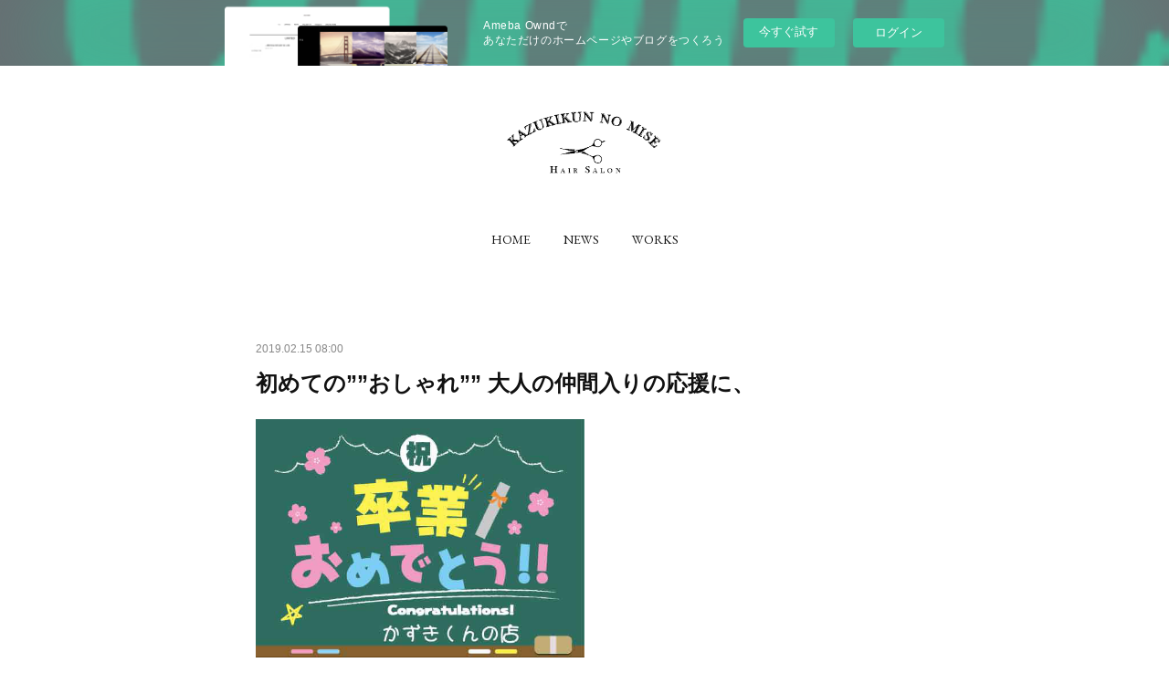

--- FILE ---
content_type: text/html; charset=utf-8
request_url: https://tomokami.amebaownd.com/posts/5727018/
body_size: 11921
content:
<!doctype html>

            <html lang="ja" data-reactroot=""><head><meta charSet="UTF-8"/><meta http-equiv="X-UA-Compatible" content="IE=edge"/><meta name="viewport" content="width=device-width,user-scalable=no,initial-scale=1.0,minimum-scale=1.0,maximum-scale=1.0"/><title data-react-helmet="true">初めての””おしゃれ””  大人の仲間入りの応援に、 | かずきくんの店</title><link data-react-helmet="true" rel="canonical" href="https://tomokami.amebaownd.com/posts/5727018/"/><meta name="description" content="この春、卒業される高校生・大学生の皆様へこの春、卒業される高校生・大学生の皆様へいよいよ、社会人・大学生・専門学校へ旅立つ皆様に、ちょっと応援サービスを企画しました。　　　"/><meta property="fb:app_id" content="522776621188656"/><meta property="og:url" content="https://kzk.tomokami.com/posts/5727018"/><meta property="og:type" content="article"/><meta property="og:title" content="初めての””おしゃれ””  大人の仲間入りの応援に、"/><meta property="og:description" content="この春、卒業される高校生・大学生の皆様へこの春、卒業される高校生・大学生の皆様へいよいよ、社会人・大学生・専門学校へ旅立つ皆様に、ちょっと応援サービスを企画しました。　　　"/><meta property="og:image" content="https://cdn.amebaowndme.com/madrid-prd/madrid-web/images/sites/371390/2c83724982679f36feede1d22b8de7f8_59febdb9589c82fd859155979e87259d.jpg"/><meta property="og:site_name" content="かずきくんの店"/><meta property="og:locale" content="ja_JP"/><meta name="twitter:card" content="summary_large_image"/><meta name="twitter:site" content="@amebaownd"/><meta name="twitter:creator" content="@kazuki_mise"/><meta name="twitter:title" content="初めての””おしゃれ””  大人の仲間入りの応援に、 | かずきくんの店"/><meta name="twitter:description" content="この春、卒業される高校生・大学生の皆様へこの春、卒業される高校生・大学生の皆様へいよいよ、社会人・大学生・専門学校へ旅立つ皆様に、ちょっと応援サービスを企画しました。　　　"/><meta name="twitter:image" content="https://cdn.amebaowndme.com/madrid-prd/madrid-web/images/sites/371390/2c83724982679f36feede1d22b8de7f8_59febdb9589c82fd859155979e87259d.jpg"/><meta name="twitter:app:id:iphone" content="911640835"/><meta name="twitter:app:url:iphone" content="amebaownd://public/sites/371390/posts/5727018"/><meta name="twitter:app:id:googleplay" content="jp.co.cyberagent.madrid"/><meta name="twitter:app:url:googleplay" content="amebaownd://public/sites/371390/posts/5727018"/><meta name="twitter:app:country" content="US"/><link rel="amphtml" href="https://amp.amebaownd.com/posts/5727018"/><link rel="alternate" type="application/rss+xml" title="かずきくんの店" href="https://kzk.tomokami.com/rss.xml"/><link rel="alternate" type="application/atom+xml" title="かずきくんの店" href="https://kzk.tomokami.com/atom.xml"/><link rel="sitemap" type="application/xml" title="Sitemap" href="/sitemap.xml"/><link href="https://static.amebaowndme.com/madrid-frontend/css/user.min-a66be375c.css" rel="stylesheet" type="text/css"/><link href="https://static.amebaowndme.com/madrid-frontend/css/belle/index.min-a66be375c.css" rel="stylesheet" type="text/css"/><link rel="icon" href="https://cdn.amebaowndme.com/madrid-prd/madrid-web/images/sites/371390/57a22c0f9d72972949773a2f97719ddd_d0325a4901532b4a967b41ebfd2f5015.png?width=32&amp;height=32"/><link rel="apple-touch-icon" href="https://cdn.amebaowndme.com/madrid-prd/madrid-web/images/sites/371390/57a22c0f9d72972949773a2f97719ddd_d0325a4901532b4a967b41ebfd2f5015.png?width=180&amp;height=180"/><style id="site-colors" charSet="UTF-8">.u-nav-clr {
  color: #111111;
}
.u-nav-bdr-clr {
  border-color: #111111;
}
.u-nav-bg-clr {
  background-color: #eeeeee;
}
.u-nav-bg-bdr-clr {
  border-color: #eeeeee;
}
.u-site-clr {
  color: ;
}
.u-base-bg-clr {
  background-color: #ffffff;
}
.u-btn-clr {
  color: #aaaaaa;
}
.u-btn-clr:hover,
.u-btn-clr--active {
  color: rgba(170,170,170, 0.7);
}
.u-btn-clr--disabled,
.u-btn-clr:disabled {
  color: rgba(170,170,170, 0.5);
}
.u-btn-bdr-clr {
  border-color: #bbbbbb;
}
.u-btn-bdr-clr:hover,
.u-btn-bdr-clr--active {
  border-color: rgba(187,187,187, 0.7);
}
.u-btn-bdr-clr--disabled,
.u-btn-bdr-clr:disabled {
  border-color: rgba(187,187,187, 0.5);
}
.u-btn-bg-clr {
  background-color: #bbbbbb;
}
.u-btn-bg-clr:hover,
.u-btn-bg-clr--active {
  background-color: rgba(187,187,187, 0.7);
}
.u-btn-bg-clr--disabled,
.u-btn-bg-clr:disabled {
  background-color: rgba(187,187,187, 0.5);
}
.u-txt-clr {
  color: #111111;
}
.u-txt-clr--lv1 {
  color: rgba(17,17,17, 0.7);
}
.u-txt-clr--lv2 {
  color: rgba(17,17,17, 0.5);
}
.u-txt-clr--lv3 {
  color: rgba(17,17,17, 0.3);
}
.u-txt-bg-clr {
  background-color: #e7e7e7;
}
.u-lnk-clr,
.u-clr-area a {
  color: #92afb5;
}
.u-lnk-clr:visited,
.u-clr-area a:visited {
  color: rgba(146,175,181, 0.7);
}
.u-lnk-clr:hover,
.u-clr-area a:hover {
  color: rgba(146,175,181, 0.5);
}
.u-ttl-blk-clr {
  color: #111111;
}
.u-ttl-blk-bdr-clr {
  border-color: #111111;
}
.u-ttl-blk-bdr-clr--lv1 {
  border-color: #cfcfcf;
}
.u-bdr-clr {
  border-color: #e6e6e6;
}
.u-acnt-bdr-clr {
  border-color: #a9a9a9;
}
.u-acnt-bg-clr {
  background-color: #a9a9a9;
}
body {
  background-color: #ffffff;
}
blockquote {
  color: rgba(17,17,17, 0.7);
  border-left-color: #e6e6e6;
};</style><style id="user-css" charSet="UTF-8">/**
 * @media all
 * 全体に適用したいurl("https://cdn.amebaowndme.com/madrid-prd/madrid-web/images/sites/371390/aa072396ff9d669dd4d534c5b40be83c_6f53bd142ddfd32d9f6700bd587721e9.jpg?width=600");CSSを記述してください。
 */
/*
.btn__item {
  border-radius: 24px;
}
*/;</style><style media="screen and (max-width: 800px)" id="user-sp-css" charSet="UTF-8">/**
 * @media (max-width: 800px)
 * 画面幅が800px以下のスマートフォン、タブレット用のCSSを記述してください。
 */
/*
.btn__item {
  border-radius: 24px;
}
*/;</style><script>
              (function(i,s,o,g,r,a,m){i['GoogleAnalyticsObject']=r;i[r]=i[r]||function(){
              (i[r].q=i[r].q||[]).push(arguments)},i[r].l=1*new Date();a=s.createElement(o),
              m=s.getElementsByTagName(o)[0];a.async=1;a.src=g;m.parentNode.insertBefore(a,m)
              })(window,document,'script','//www.google-analytics.com/analytics.js','ga');
            </script></head><body id="mdrd-a66be375c" class="u-txt-clr u-base-bg-clr theme-belle plan-basic  "><noscript><iframe src="//www.googletagmanager.com/ns.html?id=GTM-PXK9MM" height="0" width="0" style="display:none;visibility:hidden"></iframe></noscript><script>
            (function(w,d,s,l,i){w[l]=w[l]||[];w[l].push({'gtm.start':
            new Date().getTime(),event:'gtm.js'});var f=d.getElementsByTagName(s)[0],
            j=d.createElement(s),dl=l!='dataLayer'?'&l='+l:'';j.async=true;j.src=
            '//www.googletagmanager.com/gtm.js?id='+i+dl;f.parentNode.insertBefore(j,f);
            })(window,document, 'script', 'dataLayer', 'GTM-PXK9MM');
            </script><div id="content"><div class="page " data-reactroot=""><div class="page__outer"><div class="page__inner u-base-bg-clr"><aside style="opacity:1 !important;visibility:visible !important;text-indent:0 !important;transform:none !important;display:block !important;position:static !important;padding:0 !important;overflow:visible !important;margin:0 !important"><div class="owndbarHeader  " style="opacity:1 !important;visibility:visible !important;text-indent:0 !important;transform:none !important;display:block !important;position:static !important;padding:0 !important;overflow:visible !important;margin:0 !important"></div></aside><header class="page__header header"><div class="header__inner u-nav-bg-bdr-clr"><div class="site-icon"><div><img alt=""/></div></div><nav role="navigation" class="header__nav global-nav js-nav-overflow-criterion "><ul class="global-nav__list u-base-bg-clr u-nav-bg-bdr-clr "><li role="button" class="global-nav__item u-nav-bg-bdr-clr js-nav-item "><a target="" class="u-nav-clr u-font u-nav-bdr-clr" href="/pages/1361767/home">HOME</a></li><li role="button" class="global-nav__item u-nav-bg-bdr-clr js-nav-item "><a target="" class="u-nav-clr u-font u-nav-bdr-clr" href="/">NEWS</a></li><li role="button" class="global-nav__item u-nav-bg-bdr-clr js-nav-item "><a target="" class="u-nav-clr u-font u-nav-bdr-clr" href="/pages/1361769/blog">WORKS</a></li></ul></nav><button class="header__icon icon icon--menu2 u-nav-clr"></button></div></header><div><div class="page__main--outer"><div role="main" class="page__main page__main--blog-detail"><div class="section"><div class="blog-article-outer"><article class="blog-article"><div class="blog-article__inner"><div class="blog-article__header"><time class="blog-article__date u-txt-clr u-txt-clr--lv2" dateTime="2019-02-15T08:00:42Z">2019.02.15 08:00</time></div><div class="blog-article__content"><div class="blog-article__title blog-title"><h1 class="blog-title__text u-txt-clr">初めての””おしゃれ””  大人の仲間入りの応援に、</h1></div><div class="blog-article__body blog-body"><div class="blog-body__item"><div class="img img__item-- img__item--fit"><div><img alt=""/></div></div></div><div class="blog-body__item"><div class="blog-body__text u-txt-clr u-clr-area" data-block-type="text"><p>この春、卒業される高校生・大学生の皆様へ</p><p>この春、卒業される高校生・大学生の皆様へ</p><p>いよいよ、社会人・大学生・専門学校へ旅立つ皆様に、</p><p>ちょっと応援サービスを企画しました。</p><p>　　　</p><p><br></p></div></div><div class="blog-body__item"><div class="img img__item-- img__item--fit"><div><img alt=""/></div></div></div><div class="blog-body__item"><div class="blog-body__text u-txt-clr u-clr-area" data-block-type="text"><p>初めての””おしゃれ””</p><p>大人の仲間入りの応援に、</p><p>パーマ　・　カラー　を半額にしてしまいます</p><p>カット代金　+　パーパorカラー料金（半額）です</p><p>　高校生の方は、卒業式が待ちどうし　ね</p><p>※<b>必須　<a class="u-lnk-clr" href="https://reserva.be/kzk/reserve">ｗｅｂからご予約ください</a></b></p><p>予約の一番下に　キャンペーンを選択し　ご予約してください</p><p>有効期間は3月31日まで</p><p>学生証・免許証等の確認をする事が有ります</p></div></div></div></div><div class="blog-article__footer"><div class="reblog-btn-outer"><div class="reblog-btn-body"><button class="reblog-btn"><span class="reblog-btn__inner"><span class="icon icon--reblog2"></span></span></button></div></div></div></div><div class="complementary-outer complementary-outer--slot2"><div class="complementary complementary--shareButton "><div class="block-type--shareButton"><div class="share share--circle share--circle-5"><button class="share__btn--facebook share__btn share__btn--circle"><span aria-hidden="true" class="icon--facebook icon"></span></button><button class="share__btn--twitter share__btn share__btn--circle"><span aria-hidden="true" class="icon--twitter icon"></span></button><button class="share__btn--hatenabookmark share__btn share__btn--circle"><span aria-hidden="true" class="icon--hatenabookmark icon"></span></button><button class="share__btn--pocket share__btn share__btn--circle"><span aria-hidden="true" class="icon--pocket icon"></span></button><button class="share__btn--googleplus share__btn share__btn--circle"><span aria-hidden="true" class="icon--googleplus icon"></span></button></div></div></div><div class="complementary complementary--siteFollow "><div class="block-type--siteFollow"><div class="site-follow u-bdr-clr"><div class="site-follow__img"><div><img alt=""/></div></div><div class="site-follow__body"><p class="site-follow__title u-txt-clr"><span class="site-follow__title-inner ">かずきくんの店</span></p><p class="site-follow__text u-txt-clr u-txt-clr--lv1">美容室かずきくんの店ホームページ</p><div class="site-follow__btn-outer"><button class="site-follow__btn site-follow__btn--yet"><div class="site-follow__btn-text"><span aria-hidden="true" class="site-follow__icon icon icon--plus"></span>フォロー</div></button></div></div></div></div></div><div class="complementary complementary--relatedPosts "><div class="block-type--relatedPosts"></div></div><div class="complementary complementary--postPrevNext "><div class="block-type--postPrevNext"><div class="pager pager--type1"><ul class="pager__list"><li class="pager__item pager__item--prev pager__item--bg"><a class="pager__item-inner " style="background-image:url(https://cdn.amebaowndme.com/madrid-prd/madrid-web/images/sites/371390/4215113a91e0583b2eefc392d7691c46_601d412dae568566dbddd1789f5695c7.gif?width=400)" href="/posts/5977777"><time class="pager__date " dateTime="2019-03-31T07:25:45Z">2019.03.31 07:25</time><div><span class="pager__description ">桜の満開は少し早いけど、こちらは満開です</span></div><span aria-hidden="true" class="pager__icon icon icon--disclosure-l4 "></span></a></li><li class="pager__item pager__item--next pager__item--bg"><a class="pager__item-inner " style="background-image:url(https://cdn.amebaowndme.com/madrid-prd/madrid-web/images/sites/371390/aebea82ca1bb8b5f9223293102202e33_aaf5b6464bbc3df3e23ef4f4accbda0e.gif?width=400)" href="/posts/5726752"><time class="pager__date " dateTime="2019-02-15T07:04:21Z">2019.02.15 07:04</time><div><span class="pager__description ">お年玉キャンペーンは間もなく終了します</span></div><span aria-hidden="true" class="pager__icon icon icon--disclosure-r4 "></span></a></li></ul></div></div></div></div><div class="blog-article__comment"><div class="comment-list js-comment-list" style="display:none"><div><p class="comment-count u-txt-clr u-txt-clr--lv2"><span>0</span>コメント</p><ul><li class="comment-list__item comment-item js-comment-form"><div class="comment-item__body"><form class="comment-item__form u-bdr-clr "><div class="comment-item__form-head"><textarea type="text" id="post-comment" maxLength="1100" placeholder="コメントする..." class="comment-item__input"></textarea></div><div class="comment-item__form-foot"><p class="comment-item__count-outer"><span class="comment-item__count ">1000</span> / 1000</p><button type="submit" disabled="" class="comment-item__submit">投稿</button></div></form></div></li></ul></div></div></div><div class="pswp" tabindex="-1" role="dialog" aria-hidden="true"><div class="pswp__bg"></div><div class="pswp__scroll-wrap"><div class="pswp__container"><div class="pswp__item"></div><div class="pswp__item"></div><div class="pswp__item"></div></div><div class="pswp__ui pswp__ui--hidden"><div class="pswp__top-bar"><div class="pswp__counter"></div><button class="pswp__button pswp__button--close" title="Close (Esc)"></button><button class="pswp__button pswp__button--share" title="Share"></button><button class="pswp__button pswp__button--fs" title="Toggle fullscreen"></button><button class="pswp__button pswp__button--zoom" title="Zoom in/out"></button><div class="pswp__preloader"><div class="pswp__preloader__icn"><div class="pswp__preloader__cut"><div class="pswp__preloader__donut"></div></div></div></div></div><div class="pswp__share-modal pswp__share-modal--hidden pswp__single-tap"><div class="pswp__share-tooltip"></div></div><div class="pswp__button pswp__button--close pswp__close"><span class="pswp__close__item pswp__close"></span><span class="pswp__close__item pswp__close"></span></div><div class="pswp__bottom-bar"><button class="pswp__button pswp__button--arrow--left js-lightbox-arrow" title="Previous (arrow left)"></button><button class="pswp__button pswp__button--arrow--right js-lightbox-arrow" title="Next (arrow right)"></button></div><div class=""><div class="pswp__caption"><div class="pswp__caption"></div><div class="pswp__caption__link"><a class="js-link"></a></div></div></div></div></div></div></article></div></div></div></div></div><aside style="opacity:1 !important;visibility:visible !important;text-indent:0 !important;transform:none !important;display:block !important;position:static !important;padding:0 !important;overflow:visible !important;margin:0 !important"><div class="owndbar" style="opacity:1 !important;visibility:visible !important;text-indent:0 !important;transform:none !important;display:block !important;position:static !important;padding:0 !important;overflow:visible !important;margin:0 !important"></div></aside><footer role="contentinfo" class="page__footer footer" style="opacity:1 !important;visibility:visible !important;text-indent:0 !important;overflow:visible !important;position:static !important"><div style="opacity:1 !important;visibility:visible !important;text-indent:0 !important;overflow:visible !important;display:block !important;width:auto !important;height:auto !important;transform:none !important"><div class="shop-footer"><a class="shop-footer__link u-txt-clr u-txt-clr--lv2" href="/shops/privacyPolicy"><span style="color:rgba(17,17,17, 0.5) !important">プライバシーポリシー</span></a><a class="shop-footer__link u-txt-clr u-txt-clr--lv2" href="/shops/transactionLaw"><span style="color:rgba(17,17,17, 0.5) !important">特定商取引法に基づく表記</span></a></div></div><div class="footer__inner u-bdr-clr " style="opacity:1 !important;visibility:visible !important;text-indent:0 !important;overflow:visible !important;display:block !important;transform:none !important"><div class="footer__item u-bdr-clr" style="opacity:1 !important;visibility:visible !important;text-indent:0 !important;overflow:visible !important;display:block !important;transform:none !important"><p class="footer__copyright u-font"><small class="u-txt-clr u-txt-clr--lv2 u-font" style="color:rgba(17,17,17, 0.5) !important">Copyright © <!-- -->2026<!-- --> <!-- -->かずきくんの店<!-- -->.</small></p><div class="powered-by"><a href="https://www.amebaownd.com" class="powered-by__link"><span class="powered-by__text">Powered by</span><span class="powered-by__logo">AmebaOwnd</span><span class="powered-by__text">無料でホームページをつくろう</span></a></div></div></div></footer></div></div><div class="toast"></div></div></div><img src="//sy.ameblo.jp/sync/?org=sy.amebaownd.com" alt="" style="display:none" width="1" height="1"/><script charSet="UTF-8">window.mdrdEnv="prd";</script><script charSet="UTF-8">window.INITIAL_STATE={"authenticate":{"authCheckCompleted":false,"isAuthorized":false},"blogPostReblogs":{},"category":{},"currentSite":{"fetching":false,"status":null,"site":{}},"shopCategory":{},"categories":{},"notifications":{},"page":{},"paginationTitle":{},"postArchives":{},"postComments":{"5727018":{"data":[],"pagination":{"total":0,"offset":0,"limit":0,"cursors":{"after":"","before":""}},"fetching":false},"submitting":false,"postStatus":null},"postDetail":{"postDetail-blogPostId:5727018":{"fetching":false,"loaded":true,"meta":{"code":200},"data":{"id":"5727018","userId":"512785","siteId":"371390","status":"publish","title":"初めての””おしゃれ””  大人の仲間入りの応援に、","contents":[{"type":"image","fit":true,"scale":0.5,"align":"","url":"https:\u002F\u002Fcdn.amebaowndme.com\u002Fmadrid-prd\u002Fmadrid-web\u002Fimages\u002Fsites\u002F371390\u002F2c83724982679f36feede1d22b8de7f8_59febdb9589c82fd859155979e87259d.jpg","link":"","width":575,"height":425,"target":"_self","lightboxIndex":0},{"type":"text","format":"html","value":"\u003Cp\u003Eこの春、卒業される高校生・大学生の皆様へ\u003C\u002Fp\u003E\u003Cp\u003Eこの春、卒業される高校生・大学生の皆様へ\u003C\u002Fp\u003E\u003Cp\u003Eいよいよ、社会人・大学生・専門学校へ旅立つ皆様に、\u003C\u002Fp\u003E\u003Cp\u003Eちょっと応援サービスを企画しました。\u003C\u002Fp\u003E\u003Cp\u003E　　　\u003C\u002Fp\u003E\u003Cp\u003E\u003Cbr\u003E\u003C\u002Fp\u003E"},{"type":"image","fit":true,"scale":0.5,"align":"","url":"https:\u002F\u002Fcdn.amebaowndme.com\u002Fmadrid-prd\u002Fmadrid-web\u002Fimages\u002Fsites\u002F371390\u002F6656f2ae626fbc6026501336d382f720_a0d0cea84b19572b78d1b15509c52104.jpg","link":"","width":842,"height":1191,"target":"_self","lightboxIndex":1},{"type":"text","format":"html","value":"\u003Cp\u003E初めての””おしゃれ””\u003C\u002Fp\u003E\u003Cp\u003E大人の仲間入りの応援に、\u003C\u002Fp\u003E\u003Cp\u003Eパーマ　・　カラー　を半額にしてしまいます\u003C\u002Fp\u003E\u003Cp\u003Eカット代金　+　パーパorカラー料金（半額）です\u003C\u002Fp\u003E\u003Cp\u003E　高校生の方は、卒業式が待ちどうし　ね\u003C\u002Fp\u003E\u003Cp\u003E※\u003Cb\u003E必須　\u003Ca href=\"https:\u002F\u002Freserva.be\u002Fkzk\u002Freserve\" class=\"u-lnk-clr\"\u003Eｗｅｂからご予約ください\u003C\u002Fa\u003E\u003C\u002Fb\u003E\u003C\u002Fp\u003E\u003Cp\u003E予約の一番下に　キャンペーンを選択し　ご予約してください\u003C\u002Fp\u003E\u003Cp\u003E有効期間は3月31日まで\u003C\u002Fp\u003E\u003Cp\u003E学生証・免許証等の確認をする事が有ります\u003C\u002Fp\u003E"}],"urlPath":"","publishedUrl":"https:\u002F\u002Fkzk.tomokami.com\u002Fposts\u002F5727018","ogpDescription":"","ogpImageUrl":"","contentFiltered":"","viewCount":0,"commentCount":0,"reblogCount":0,"prevBlogPost":{"id":"5977777","title":"桜の満開は少し早いけど、こちらは満開です","summary":"相生市内双葉の道沿いには、さくらさんより　ちょっと早くモクレン？が満開です今日は、天気も良いし花見には最高かもねただ、風が強く、体感温度は・・・・・？","imageUrl":"https:\u002F\u002Fcdn.amebaowndme.com\u002Fmadrid-prd\u002Fmadrid-web\u002Fimages\u002Fsites\u002F371390\u002F4215113a91e0583b2eefc392d7691c46_601d412dae568566dbddd1789f5695c7.gif","publishedAt":"2019-03-31T07:25:45Z"},"nextBlogPost":{"id":"5726752","title":"お年玉キャンペーンは間もなく終了します","summary":"2月も残すところ2週間しかありません割引を受けるには、今月中に、年間パスポートの発行を行ってください発行だけにご来店の大丈夫です　下記内容を確認後、即ご来店ください年賀状の番号が合えば、１年間で約５０００円の割り引サービスをしています自分宛のはがきだけでなく「ご家族宛て」も全てが対象となります　【自分・家族】あてすべての中で　　下２桁が【　04・30　】　　　下１桁が【　5・1　】　年間パスポートを発行させていただきます交換期間は、２月２８日までとなります次回月の来店から有効となりますので年間パスの発行だけでもご来店ください。----------------------------------------------ご予約は、パソコン・スマートフォンからご予約ができます　こちらからお願いいたします","imageUrl":"https:\u002F\u002Fcdn.amebaowndme.com\u002Fmadrid-prd\u002Fmadrid-web\u002Fimages\u002Fsites\u002F371390\u002Faebea82ca1bb8b5f9223293102202e33_aaf5b6464bbc3df3e23ef4f4accbda0e.gif","publishedAt":"2019-02-15T07:04:21Z"},"rebloggedPost":false,"blogCategories":[],"user":{"id":"512785","nickname":"美容室かずきくんの店","description":"はじめまして、兵庫県相生市駅前で美容室を開店しています\n\nちょっと覗いてみてください。","official":false,"photoUrl":"https:\u002F\u002Fprofile-api.ameba.jp\u002Fv2\u002Fas\u002Fm861501366fd60b99f226fc3dbdc63429518c035\u002FprofileImage?cat=300","followingCount":3,"createdAt":"2017-10-20T07:56:48Z","updatedAt":"2024-06-23T02:03:55Z"},"updateUser":{"id":"512785","nickname":"美容室かずきくんの店","description":"はじめまして、兵庫県相生市駅前で美容室を開店しています\n\nちょっと覗いてみてください。","official":false,"photoUrl":"https:\u002F\u002Fprofile-api.ameba.jp\u002Fv2\u002Fas\u002Fm861501366fd60b99f226fc3dbdc63429518c035\u002FprofileImage?cat=300","followingCount":3,"createdAt":"2017-10-20T07:56:48Z","updatedAt":"2024-06-23T02:03:55Z"},"comments":{"pagination":{"total":0,"offset":0,"limit":0,"cursors":{"after":"","before":""}},"data":[]},"publishedAt":"2019-02-15T08:00:42Z","createdAt":"2019-02-15T08:00:44Z","updatedAt":"2019-02-15T08:05:11Z","version":2}}},"postList":{},"shopList":{},"shopItemDetail":{},"pureAd":{},"keywordSearch":{},"proxyFrame":{"loaded":false},"relatedPostList":{},"route":{"route":{"path":"\u002Fposts\u002F:blog_post_id","component":function Connect(props, context) {
        _classCallCheck(this, Connect);

        var _this = _possibleConstructorReturn(this, _Component.call(this, props, context));

        _this.version = version;
        _this.store = props.store || context.store;

        (0, _invariant2["default"])(_this.store, 'Could not find "store" in either the context or ' + ('props of "' + connectDisplayName + '". ') + 'Either wrap the root component in a <Provider>, ' + ('or explicitly pass "store" as a prop to "' + connectDisplayName + '".'));

        var storeState = _this.store.getState();
        _this.state = { storeState: storeState };
        _this.clearCache();
        return _this;
      },"route":{"id":"0","type":"blog_post_detail","idForType":"0","title":"","urlPath":"\u002Fposts\u002F:blog_post_id","isHomePage":false}},"params":{"blog_post_id":"5727018"},"location":{"pathname":"\u002Fposts\u002F5727018","search":"","hash":"","action":"POP","key":"swwkx6","query":{}}},"siteConfig":{"tagline":"美容室かずきくんの店ホームページ","title":"かずきくんの店","copyright":"","iconUrl":"https:\u002F\u002Fcdn.amebaowndme.com\u002Fmadrid-prd\u002Fmadrid-web\u002Fimages\u002Fsites\u002F371390\u002F42d2107f9d104999cf7898d15f97783d_bcc7d221a83283ab724f91f1a950f925.gif","logoUrl":"https:\u002F\u002Fcdn.amebaowndme.com\u002Fmadrid-prd\u002Fmadrid-web\u002Fimages\u002Fsites\u002F371390\u002F9160819f2e4adb5584c9b3c57efdeb8a_f7fb632a4df10789f44df61b82ba86aa.gif","coverImageUrl":"https:\u002F\u002Fstatic.amebaowndme.com\u002Fmadrid-static\u002Fgallery\u002F028.jpg","homePageId":"1361768","siteId":"371390","siteCategoryIds":[],"themeId":"8","theme":"belle","shopId":"tom371390-owndshop-com","openedShop":true,"shop":{"law":{"userType":"2","corporateName":"株式会社ナウコーポレション","firstName":"茂美","lastName":"友上","zipCode":"678-0008","prefecture":"兵庫県","address":"相生市栄町1-2","telNo":"0791-24-2100","aboutContact":"メールアドレス：now@aioi.ne.jp\n営業時間 ：AM9：00～18：00\n定休日　 : 毎週月曜日　と　第3日曜日","aboutPrice":"販売価格は、表示された金額表示価格は税込みとなります","aboutPay":"支払方法：クレジットカードによる決済がご利用頂けます。\n支払時期：商品注文確定時でお支払いが確定致します。","aboutService":"配送のご依頼を受けてから5日以内に発送いたします。","aboutReturn":"商品に欠陥がある場合を除き、基本的には返品には応じません。"},"privacyPolicy":{"operator":"株式会社ナウコーポレション","contact":"特定商取引に基づく表記をご覧ください。","collectAndUse":"1. 取得する個人情報\n住所、氏名、電話番号、電子メールアドレス\n2. 利用目的\nサービスの提供（商品の発送や管理、資料の提供等）や当社からの連絡（お客様からのお問い合わせに対する回答やアンケート、新しいサービスや商品のご案内・広告等）","restrictionToThirdParties":"当社は、次に掲げる場合を除くほか、あらかじめご本人の同意を得ないで、お客様の個人情報を第三者に提供しません。\n\n1. 法令に基づく場合\n2. 人の生命、身体または財産の保護のために必要がある場合であって、ご本人の同意を得ることが困難であるとき\n3. 公衆衛生の向上または児童の健全な育成の推進のために特に必要がある場合であって、ご本人の同意を得ることが困難であるとき\n4. 国の機関もしくは地方公共団体またはその委託を受けた者が法令の定める事務を遂行することに対して協力する必要がある場合であって、ご本人の同意を得ることにより当該事務の遂行に支障を及ぼすおそれがあるとき\n5. あらかじめ次の事項を告知あるいは公表をしている場合\n(1) 利用目的に第三者への提供を含むこと\n(2) 第三者に提供されるデータの項目\n(3) 第三者への提供の手段または方法\n(4) ご本人の求めに応じて個人情報の第三者への提供を停止すること\nただし次に掲げる場合は上記に定める第三者には該当しません。\n(4.1) 当社が利用目的の達成に必要な範囲内において個人情報の取り扱いの全部または一部を委託する場合\n(4.2) 合併その他の事由による事業の承継に伴って個人情報が提供される場合\n","supervision":"当社はサービスを提供する上で、業務の一部（商品の発送や代金決裁等）を外部に委託することがあります。\nこの場合、個人情報を法令に従い適切に取り扱う委託先を選定し、お客様の個人情報が流出・漏洩したりすることがないよう委託先の管理体制を含め契約で取り決め適切に管理させます。","disclosure":"当社は、ご本人（または代理人）から、ご自身の個人情報についての開示、内容の訂正、追加または削除を求められたときは、ご本人に対し、当社所定の手続きにて対応します。","cookie":"クッキーについては、お客様によるサービスの利用を便利にするため（再ログイン時の手間を省略する等）に利用しますが、ブラウザの設定で拒否することが可能です。\nまた、クッキーを拒否するとサービスが受けられない場合は、その旨も公表します。"}},"user":{"id":"512785","nickname":"美容室かずきくんの店","photoUrl":"","createdAt":"2017-10-20T07:56:48Z","updatedAt":"2024-06-23T02:03:55Z"},"commentApproval":"reject","plan":{"id":"1","name":"Free","ownd_header":false,"powered_by":false,"pure_ads":false},"verifiedType":"general","navigations":[{"title":"HOME","urlPath":".\u002Fpages\u002F1361767\u002Fhome","target":"_self","pageId":"1361767"},{"title":"NEWS","urlPath":".\u002F","target":"_self","pageId":"1361768"},{"title":"WORKS","urlPath":".\u002Fpages\u002F1361769\u002Fblog","target":"_self","pageId":"1361769"}],"routings":[{"id":"0","type":"blog","idForType":"0","title":"","urlPath":"\u002Fposts\u002Fpage\u002F:page_num","isHomePage":false},{"id":"0","type":"blog_post_archive","idForType":"0","title":"","urlPath":"\u002Fposts\u002Farchives\u002F:yyyy\u002F:mm","isHomePage":false},{"id":"0","type":"blog_post_archive","idForType":"0","title":"","urlPath":"\u002Fposts\u002Farchives\u002F:yyyy\u002F:mm\u002Fpage\u002F:page_num","isHomePage":false},{"id":"0","type":"blog_post_category","idForType":"0","title":"","urlPath":"\u002Fposts\u002Fcategories\u002F:category_id","isHomePage":false},{"id":"0","type":"blog_post_category","idForType":"0","title":"","urlPath":"\u002Fposts\u002Fcategories\u002F:category_id\u002Fpage\u002F:page_num","isHomePage":false},{"id":"0","type":"author","idForType":"0","title":"","urlPath":"\u002Fauthors\u002F:user_id","isHomePage":false},{"id":"0","type":"author","idForType":"0","title":"","urlPath":"\u002Fauthors\u002F:user_id\u002Fpage\u002F:page_num","isHomePage":false},{"id":"0","type":"blog_post_category","idForType":"0","title":"","urlPath":"\u002Fposts\u002Fcategory\u002F:category_id","isHomePage":false},{"id":"0","type":"blog_post_category","idForType":"0","title":"","urlPath":"\u002Fposts\u002Fcategory\u002F:category_id\u002Fpage\u002F:page_num","isHomePage":false},{"id":"0","type":"blog_post_detail","idForType":"0","title":"","urlPath":"\u002Fposts\u002F:blog_post_id","isHomePage":false},{"id":"0","type":"shopItem","idForType":"0","title":"","urlPath":"\u002FshopItems\u002F:shopItemId","isHomePage":false},{"id":"0","type":"shopItemList","idForType":"0","title":"","urlPath":"\u002FshopItems\u002Fpage\u002F:pageNum","isHomePage":false},{"id":"0","type":"shopItemCategory","idForType":"0","title":"","urlPath":"\u002FshopItems\u002Fcategories\u002F:shopItemCategoryId","isHomePage":false},{"id":"0","type":"shopItemCategory","idForType":"0","title":"","urlPath":"\u002FshopItems\u002Fcategories\u002F:shopItemCategoryId\u002Fpage\u002F:pageNum","isHomePage":false},{"id":"0","type":"shopPrivacyPolicy","idForType":"0","title":"","urlPath":"\u002Fshops\u002FprivacyPolicy","isHomePage":false},{"id":"0","type":"shopLaw","idForType":"0","title":"","urlPath":"\u002Fshops\u002FtransactionLaw","isHomePage":false},{"id":"0","type":"keywordSearch","idForType":"0","title":"","urlPath":"\u002Fsearch\u002Fq\u002F:query","isHomePage":false},{"id":"0","type":"keywordSearch","idForType":"0","title":"","urlPath":"\u002Fsearch\u002Fq\u002F:query\u002Fpage\u002F:page_num","isHomePage":false},{"id":"1372171","type":"static","idForType":"0","title":"staff","urlPath":"\u002Fpages\u002F1372171\u002F","isHomePage":false},{"id":"1372171","type":"static","idForType":"0","title":"staff","urlPath":"\u002Fpages\u002F1372171\u002F:url_path","isHomePage":false},{"id":"1371084","type":"static","idForType":"0","title":"MoreSeries","urlPath":"\u002Fpages\u002F1371084\u002F","isHomePage":false},{"id":"1371084","type":"static","idForType":"0","title":"MoreSeries","urlPath":"\u002Fpages\u002F1371084\u002F:url_path","isHomePage":false},{"id":"1366614","type":"shopItemList","idForType":"0","title":"ショップ","urlPath":"\u002Fpages\u002F1366614\u002F","isHomePage":false},{"id":"1366614","type":"shopItemList","idForType":"0","title":"ショップ","urlPath":"\u002Fpages\u002F1366614\u002F:url_path","isHomePage":false},{"id":"1365989","type":"static","idForType":"0","title":"Peas","urlPath":"\u002Fpages\u002F1365989\u002F","isHomePage":false},{"id":"1365989","type":"static","idForType":"0","title":"Peas","urlPath":"\u002Fpages\u002F1365989\u002F:url_path","isHomePage":false},{"id":"1363362","type":"static","idForType":"0","title":"MAiBU","urlPath":"\u002Fpages\u002F1363362\u002F","isHomePage":false},{"id":"1363362","type":"static","idForType":"0","title":"MAiBU","urlPath":"\u002Fpages\u002F1363362\u002F:url_path","isHomePage":false},{"id":"1361771","type":"static","idForType":"0","title":"PRICE","urlPath":"\u002Fpages\u002F1361771\u002F","isHomePage":false},{"id":"1361771","type":"static","idForType":"0","title":"PRICE","urlPath":"\u002Fpages\u002F1361771\u002F:url_path","isHomePage":false},{"id":"1361770","type":"static","idForType":"0","title":"GALLERY","urlPath":"\u002Fpages\u002F1361770\u002F","isHomePage":false},{"id":"1361770","type":"static","idForType":"0","title":"GALLERY","urlPath":"\u002Fpages\u002F1361770\u002F:url_path","isHomePage":false},{"id":"1361769","type":"blog","idForType":"0","title":"WORKS","urlPath":"\u002Fpages\u002F1361769\u002F","isHomePage":false},{"id":"1361769","type":"blog","idForType":"0","title":"WORKS","urlPath":"\u002Fpages\u002F1361769\u002F:url_path","isHomePage":false},{"id":"1361768","type":"blog","idForType":"0","title":"NEWS","urlPath":"\u002Fpages\u002F1361768\u002F","isHomePage":true},{"id":"1361768","type":"blog","idForType":"0","title":"NEWS","urlPath":"\u002Fpages\u002F1361768\u002F:url_path","isHomePage":true},{"id":"1361767","type":"static","idForType":"0","title":"HOME","urlPath":"\u002Fpages\u002F1361767\u002F","isHomePage":false},{"id":"1361767","type":"static","idForType":"0","title":"HOME","urlPath":"\u002Fpages\u002F1361767\u002F:url_path","isHomePage":false},{"id":"1361768","type":"blog","idForType":"0","title":"NEWS","urlPath":"\u002F","isHomePage":true}],"siteColors":{"navigationBackground":"#eeeeee","navigationText":"#111111","siteTitleText":"","background":"#ffffff","buttonBackground":"#bbbbbb","buttonText":"#aaaaaa","text":"#111111","link":"#92afb5","titleBlock":"#111111","border":"#e6e6e6","accent":"#a9a9a9"},"wovnioAttribute":"","useAuthorBlock":false,"twitterHashtags":"相生,美容室,カット,カラー,パーマ,ショート,ロング,ヘアー","createdAt":"2017-10-20T07:57:41Z","seoTitle":"かずきくんの店,美容室,カット,パーマ,カラー,相生","isPreview":false,"siteCategory":[],"previewPost":null,"previewShopItem":null,"hasAmebaIdConnection":true,"serverTime":"2026-01-28T09:56:38Z","complementaries":{"2":{"contents":{"layout":{"rows":[{"columns":[{"blocks":[{"type":"shareButton","design":"circle","providers":["facebook","twitter","hatenabookmark","pocket","googleplus"]},{"type":"siteFollow","description":""},{"type":"relatedPosts","layoutType":"listl","showHeading":true,"heading":"関連記事","limit":3},{"type":"postPrevNext","showImage":true}]}]}]}},"created_at":"2017-10-20T07:57:41Z","updated_at":"2017-10-20T07:59:40Z"},"11":{"contents":{"layout":{"rows":[{"columns":[{"blocks":[{"type":"siteFollow","description":""},{"type":"post","mode":"summary","title":"記事一覧","buttonTitle":"","limit":5,"layoutType":"sidebarm","categoryIds":"","showTitle":true,"showButton":true,"sortType":"recent"},{"type":"postsCategory","heading":"カテゴリ","showHeading":true,"showCount":true,"design":"tagcloud"},{"type":"postsArchive","heading":"アーカイブ","showHeading":true,"design":"accordion"},{"type":"keywordSearch","heading":"","showHeading":false}]}]}]}},"created_at":"2017-10-20T07:57:41Z","updated_at":"2017-10-20T07:59:40Z"}},"siteColorsCss":".u-nav-clr {\n  color: #111111;\n}\n.u-nav-bdr-clr {\n  border-color: #111111;\n}\n.u-nav-bg-clr {\n  background-color: #eeeeee;\n}\n.u-nav-bg-bdr-clr {\n  border-color: #eeeeee;\n}\n.u-site-clr {\n  color: ;\n}\n.u-base-bg-clr {\n  background-color: #ffffff;\n}\n.u-btn-clr {\n  color: #aaaaaa;\n}\n.u-btn-clr:hover,\n.u-btn-clr--active {\n  color: rgba(170,170,170, 0.7);\n}\n.u-btn-clr--disabled,\n.u-btn-clr:disabled {\n  color: rgba(170,170,170, 0.5);\n}\n.u-btn-bdr-clr {\n  border-color: #bbbbbb;\n}\n.u-btn-bdr-clr:hover,\n.u-btn-bdr-clr--active {\n  border-color: rgba(187,187,187, 0.7);\n}\n.u-btn-bdr-clr--disabled,\n.u-btn-bdr-clr:disabled {\n  border-color: rgba(187,187,187, 0.5);\n}\n.u-btn-bg-clr {\n  background-color: #bbbbbb;\n}\n.u-btn-bg-clr:hover,\n.u-btn-bg-clr--active {\n  background-color: rgba(187,187,187, 0.7);\n}\n.u-btn-bg-clr--disabled,\n.u-btn-bg-clr:disabled {\n  background-color: rgba(187,187,187, 0.5);\n}\n.u-txt-clr {\n  color: #111111;\n}\n.u-txt-clr--lv1 {\n  color: rgba(17,17,17, 0.7);\n}\n.u-txt-clr--lv2 {\n  color: rgba(17,17,17, 0.5);\n}\n.u-txt-clr--lv3 {\n  color: rgba(17,17,17, 0.3);\n}\n.u-txt-bg-clr {\n  background-color: #e7e7e7;\n}\n.u-lnk-clr,\n.u-clr-area a {\n  color: #92afb5;\n}\n.u-lnk-clr:visited,\n.u-clr-area a:visited {\n  color: rgba(146,175,181, 0.7);\n}\n.u-lnk-clr:hover,\n.u-clr-area a:hover {\n  color: rgba(146,175,181, 0.5);\n}\n.u-ttl-blk-clr {\n  color: #111111;\n}\n.u-ttl-blk-bdr-clr {\n  border-color: #111111;\n}\n.u-ttl-blk-bdr-clr--lv1 {\n  border-color: #cfcfcf;\n}\n.u-bdr-clr {\n  border-color: #e6e6e6;\n}\n.u-acnt-bdr-clr {\n  border-color: #a9a9a9;\n}\n.u-acnt-bg-clr {\n  background-color: #a9a9a9;\n}\nbody {\n  background-color: #ffffff;\n}\nblockquote {\n  color: rgba(17,17,17, 0.7);\n  border-left-color: #e6e6e6;\n}","siteFont":{"id":"20","name":"EB Garamond"},"siteCss":"\u002F**\n * @media all\n * 全体に適用したいurl(\"https:\u002F\u002Fcdn.amebaowndme.com\u002Fmadrid-prd\u002Fmadrid-web\u002Fimages\u002Fsites\u002F371390\u002Faa072396ff9d669dd4d534c5b40be83c_6f53bd142ddfd32d9f6700bd587721e9.jpg?width=600\");CSSを記述してください。\n *\u002F\n\u002F*\n.btn__item {\n  border-radius: 24px;\n}\n*\u002F","siteSpCss":"\u002F**\n * @media (max-width: 800px)\n * 画面幅が800px以下のスマートフォン、タブレット用のCSSを記述してください。\n *\u002F\n\u002F*\n.btn__item {\n  border-radius: 24px;\n}\n*\u002F","meta":{"Title":"初めての””おしゃれ””  大人の仲間入りの応援に、 | かずきくんの店,美容室,カット,パーマ,カラー,相生","Description":"この春、卒業される高校生・大学生の皆様へこの春、卒業される高校生・大学生の皆様へいよいよ、社会人・大学生・専門学校へ旅立つ皆様に、ちょっと応援サービスを企画しました。　　　","Keywords":"","Noindex":false,"Nofollow":false,"CanonicalUrl":"https:\u002F\u002Fkzk.tomokami.com\u002Fposts\u002F5727018","AmpHtml":"https:\u002F\u002Famp.amebaownd.com\u002Fposts\u002F5727018","DisabledFragment":false,"OgMeta":{"Type":"article","Title":"初めての””おしゃれ””  大人の仲間入りの応援に、","Description":"この春、卒業される高校生・大学生の皆様へこの春、卒業される高校生・大学生の皆様へいよいよ、社会人・大学生・専門学校へ旅立つ皆様に、ちょっと応援サービスを企画しました。　　　","Image":"https:\u002F\u002Fcdn.amebaowndme.com\u002Fmadrid-prd\u002Fmadrid-web\u002Fimages\u002Fsites\u002F371390\u002F2c83724982679f36feede1d22b8de7f8_59febdb9589c82fd859155979e87259d.jpg","SiteName":"かずきくんの店","Locale":"ja_JP"},"DeepLinkMeta":{"Ios":{"Url":"amebaownd:\u002F\u002Fpublic\u002Fsites\u002F371390\u002Fposts\u002F5727018","AppStoreId":"911640835","AppName":"Ameba Ownd"},"Android":{"Url":"amebaownd:\u002F\u002Fpublic\u002Fsites\u002F371390\u002Fposts\u002F5727018","AppName":"Ameba Ownd","Package":"jp.co.cyberagent.madrid"},"WebUrl":"https:\u002F\u002Fkzk.tomokami.com\u002Fposts\u002F5727018"},"TwitterCard":{"Type":"summary_large_image","Site":"@amebaownd","Creator":"@kazuki_mise","Title":"初めての””おしゃれ””  大人の仲間入りの応援に、 | かずきくんの店","Description":"この春、卒業される高校生・大学生の皆様へこの春、卒業される高校生・大学生の皆様へいよいよ、社会人・大学生・専門学校へ旅立つ皆様に、ちょっと応援サービスを企画しました。　　　","Image":"https:\u002F\u002Fcdn.amebaowndme.com\u002Fmadrid-prd\u002Fmadrid-web\u002Fimages\u002Fsites\u002F371390\u002F2c83724982679f36feede1d22b8de7f8_59febdb9589c82fd859155979e87259d.jpg"},"TwitterAppCard":{"CountryCode":"US","IPhoneAppId":"911640835","AndroidAppPackageName":"jp.co.cyberagent.madrid","CustomUrl":"amebaownd:\u002F\u002Fpublic\u002Fsites\u002F371390\u002Fposts\u002F5727018"},"SiteName":"かずきくんの店","ImageUrl":"https:\u002F\u002Fcdn.amebaowndme.com\u002Fmadrid-prd\u002Fmadrid-web\u002Fimages\u002Fsites\u002F371390\u002F2c83724982679f36feede1d22b8de7f8_59febdb9589c82fd859155979e87259d.jpg","FacebookAppId":"522776621188656","InstantArticleId":"","FaviconUrl":"https:\u002F\u002Fcdn.amebaowndme.com\u002Fmadrid-prd\u002Fmadrid-web\u002Fimages\u002Fsites\u002F371390\u002F57a22c0f9d72972949773a2f97719ddd_d0325a4901532b4a967b41ebfd2f5015.png?width=32&height=32","AppleTouchIconUrl":"https:\u002F\u002Fcdn.amebaowndme.com\u002Fmadrid-prd\u002Fmadrid-web\u002Fimages\u002Fsites\u002F371390\u002F57a22c0f9d72972949773a2f97719ddd_d0325a4901532b4a967b41ebfd2f5015.png?width=180&height=180","RssItems":[{"title":"かずきくんの店","url":"https:\u002F\u002Fkzk.tomokami.com\u002Frss.xml"}],"AtomItems":[{"title":"かずきくんの店","url":"https:\u002F\u002Fkzk.tomokami.com\u002Fatom.xml"}]},"googleConfig":{"TrackingCode":"UA-122347283-1","SiteVerificationCode":""},"lanceTrackingUrl":"\u002F\u002Fsy.ameblo.jp\u002Fsync\u002F?org=sy.amebaownd.com","FRM_ID_SIGNUP":"c.ownd-sites_r.ownd-sites_371390","landingPageParams":{"domain":"tomokami.amebaownd.com","protocol":"https","urlPath":"\u002Fposts\u002F5727018"}},"siteFollow":{},"siteServiceTokens":{},"snsFeed":{},"toastMessages":{"messages":[]},"user":{"loaded":false,"me":{}},"userSites":{"fetching":null,"sites":[]},"userSiteCategories":{}};</script><script src="https://static.amebaowndme.com/madrid-metro/js/belle-c961039a0e890b88fbda.js" charSet="UTF-8"></script><style charSet="UTF-8">    @font-face {
      font-family: 'EB Garamond';
      src: url('https://static.amebaowndme.com/madrid-frontend/fonts/userfont/EB_Garamond.woff2');
    }
    .u-font {
      font-family: "EB Garamond", "ヒラギノ明朝 ProN W3", "Hiragino Mincho ProN", serif;
    }  </style></body></html>